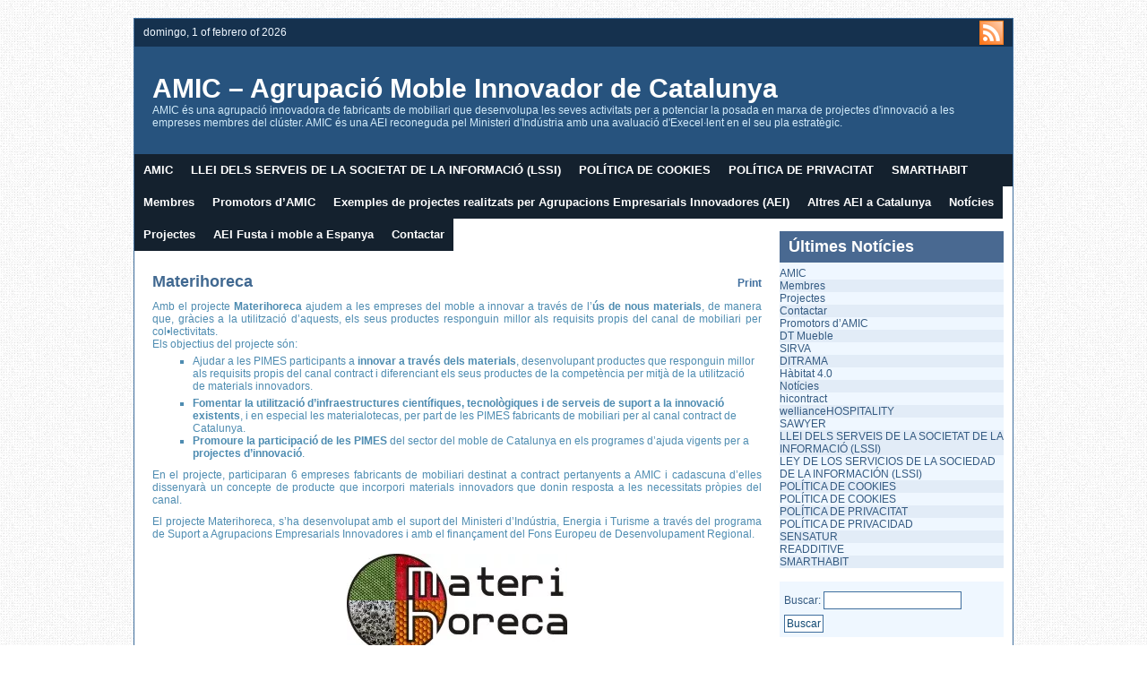

--- FILE ---
content_type: text/html; charset=UTF-8
request_url: https://amicmoble.org/projectes/projecte-materihoreca/
body_size: 9953
content:
<!DOCTYPE html PUBLIC "-//W3C//DTD XHTML 1.0 Transitional//EN" "http://www.w3.org/TR/xhtml1/DTD/xhtml1-transitional.dtd">
<html xmlns="http://www.w3.org/1999/xhtml" lang="es">
  <head>
    <!-- Meta -->
    <meta http-equiv="Content-Type" content="text/html; charset=UTF-8"/>
    <meta name="Description" content="AMIC és una agrupació innovadora de fabricants de mobiliari que desenvolupa les seves activitats per a potenciar la posada en marxa de projectes d&#039;innovació a les empreses membres del clúster. AMIC és una AEI reconeguda pel Ministeri d&#039;Indústria amb una avaluació d&#039;Execel·lent en el seu pla estratègic."/>
    <meta name="Keywords" content="Materihoreca &raquo;  AMIC &#8211; Agrupació Moble Innovador de Catalunya"/>
    <meta name="Distribution" content="Global"/>
    <meta name="Author" content="Marcelo Mesquita - http://www.marcelomesquita.com"/>
    <meta name="Resource-Type" content="Document"/>
    
    <!-- Title -->
    <title>Materihoreca &raquo;  AMIC &#8211; Agrupació Moble Innovador de Catalunya</title>
    
    <!-- Pingback -->
    <link href="https://amicmoble.org/xmlrpc.php" rel="pingback"/>
    
    <!-- Icon -->
    <link type="image/x-icon" href="https://amicmoble.org/wp-content/themes/painter/img/icon/favicon.ico" rel="shortcut icon"/>
    
    <!-- RSS -->
    <link type="application/rss+xml" href="https://amicmoble.org/feed/" title="feeds de AMIC &#8211; Agrupació Moble Innovador de Catalunya" rel="alternate"/>
        
    <!-- CSS -->
    <link type="text/css" href="https://amicmoble.org/wp-content/themes/painter/css/A.style.css.pagespeed.cf.G7r5SuiBkp.css" rel="stylesheet" media="screen"/>
    <link type="text/css" href="https://amicmoble.org/wp-content/themes/painter/css/A.print.css.pagespeed.cf.K4M1EDu-T1.css" rel="stylesheet" media="print"/>
    
    <!-- JavaScript -->
                        
    <meta name='robots' content='max-image-preview:large'/>
<link rel='dns-prefetch' href='//s.w.org'/>
<link rel="alternate" type="application/rss+xml" title="AMIC - Agrupació Moble Innovador de Catalunya &raquo; Comentario Materihoreca del feed" href="https://amicmoble.org/projectes/projecte-materihoreca/feed/"/>
		<script type="text/javascript">window._wpemojiSettings={"baseUrl":"https:\/\/s.w.org\/images\/core\/emoji\/13.0.1\/72x72\/","ext":".png","svgUrl":"https:\/\/s.w.org\/images\/core\/emoji\/13.0.1\/svg\/","svgExt":".svg","source":{"concatemoji":"https:\/\/amicmoble.org\/wp-includes\/js\/wp-emoji-release.min.js?ver=5.7"}};!function(e,a,t){var n,r,o,i=a.createElement("canvas"),p=i.getContext&&i.getContext("2d");function s(e,t){var a=String.fromCharCode;p.clearRect(0,0,i.width,i.height),p.fillText(a.apply(this,e),0,0);e=i.toDataURL();return p.clearRect(0,0,i.width,i.height),p.fillText(a.apply(this,t),0,0),e===i.toDataURL()}function c(e){var t=a.createElement("script");t.src=e,t.defer=t.type="text/javascript",a.getElementsByTagName("head")[0].appendChild(t)}for(o=Array("flag","emoji"),t.supports={everything:!0,everythingExceptFlag:!0},r=0;r<o.length;r++)t.supports[o[r]]=function(e){if(!p||!p.fillText)return!1;switch(p.textBaseline="top",p.font="600 32px Arial",e){case"flag":return s([127987,65039,8205,9895,65039],[127987,65039,8203,9895,65039])?!1:!s([55356,56826,55356,56819],[55356,56826,8203,55356,56819])&&!s([55356,57332,56128,56423,56128,56418,56128,56421,56128,56430,56128,56423,56128,56447],[55356,57332,8203,56128,56423,8203,56128,56418,8203,56128,56421,8203,56128,56430,8203,56128,56423,8203,56128,56447]);case"emoji":return!s([55357,56424,8205,55356,57212],[55357,56424,8203,55356,57212])}return!1}(o[r]),t.supports.everything=t.supports.everything&&t.supports[o[r]],"flag"!==o[r]&&(t.supports.everythingExceptFlag=t.supports.everythingExceptFlag&&t.supports[o[r]]);t.supports.everythingExceptFlag=t.supports.everythingExceptFlag&&!t.supports.flag,t.DOMReady=!1,t.readyCallback=function(){t.DOMReady=!0},t.supports.everything||(n=function(){t.readyCallback()},a.addEventListener?(a.addEventListener("DOMContentLoaded",n,!1),e.addEventListener("load",n,!1)):(e.attachEvent("onload",n),a.attachEvent("onreadystatechange",function(){"complete"===a.readyState&&t.readyCallback()})),(n=t.source||{}).concatemoji?c(n.concatemoji):n.wpemoji&&n.twemoji&&(c(n.twemoji),c(n.wpemoji)))}(window,document,window._wpemojiSettings);</script>
		<style type="text/css">img.wp-smiley,img.emoji{display:inline!important;border:none!important;box-shadow:none!important;height:1em!important;width:1em!important;margin:0 .07em!important;vertical-align:-.1em!important;background:none!important;padding:0!important}</style>
	<link rel='stylesheet' id='wp-block-library-css' href='https://amicmoble.org/wp-includes/css/dist/block-library/A.style.min.css,qver=5.7.pagespeed.cf.EA0bAEY_vU.css' type='text/css' media='all'/>
<script type='text/javascript' src='https://amicmoble.org/wp-content/plugins/enable-jquery-migrate-helper/js/jquery/jquery-1.12.4-wp.js,qver=1.12.4-wp.pagespeed.jm.PZ9tSyL9CV.js' id='jquery-core-js'></script>
<script src="https://amicmoble.org/wp-content/plugins,_enable-jquery-migrate-helper,_js,_jquery-migrate,_jquery-migrate-1.4.1-wp.js,qver==1.4.1-wp+themes,_painter,_js,_jquery.cycle-2.3.pack.js,qver==2.3+themes,_painter,_js,_backtotop.js,qver==5.7+themes,_painter,_js,_script.js,qver==5.7.pagespeed.jc.pMIzydQuBM.js"></script><script>eval(mod_pagespeed_7Rp6rueGi$);</script>
<script>eval(mod_pagespeed_EImIu0Fjn9);</script>
<script>eval(mod_pagespeed_Dbg7TOsblm);</script>
<script>eval(mod_pagespeed_FDh7Yont32);</script>
<link rel="https://api.w.org/" href="https://amicmoble.org/wp-json/"/><link rel="alternate" type="application/json" href="https://amicmoble.org/wp-json/wp/v2/pages/286"/><link rel="EditURI" type="application/rsd+xml" title="RSD" href="https://amicmoble.org/xmlrpc.php?rsd"/>
<link rel="wlwmanifest" type="application/wlwmanifest+xml" href="https://amicmoble.org/wp-includes/wlwmanifest.xml"/> 
<meta name="generator" content="WordPress 5.7"/>
<link rel="canonical" href="https://amicmoble.org/projectes/projecte-materihoreca/"/>
<link rel='shortlink' href='https://amicmoble.org/?p=286'/>
<link rel="alternate" type="application/json+oembed" href="https://amicmoble.org/wp-json/oembed/1.0/embed?url=https%3A%2F%2Famicmoble.org%2Fprojectes%2Fprojecte-materihoreca%2F"/>
<link rel="alternate" type="text/xml+oembed" href="https://amicmoble.org/wp-json/oembed/1.0/embed?url=https%3A%2F%2Famicmoble.org%2Fprojectes%2Fprojecte-materihoreca%2F&#038;format=xml"/>
      <style type="text/css" media="screen">#container{border-color:#3f6e9d;background-color:#fff}#dater{color:#eff7ff;background-color:#15314e}#dater a{color:#eff7ff}#header{background-color:#27537e}#header .blog-title,#header .blog-title a{color:#fff}#header .blog-description,#header .blog-description a{color:#d1ebfa}#menu{background-color:#14212e}#menu li,#menu li a{color:#fff;border-color:#416991;background-color:#14212e}#menu li a:hover{color:#d1ebfa;background-color:#1a344d}#menu li li,#menu li li a{color:#fff;border-color:#bed1e4;background-color:#496991}#menu li li a:hover{color:#e0e9fc;background-color:#27537e}#breadcrumb{color:#416991}#breadcrumb a{color:#27537e}.content-title,.content-title a{color:#fff!important;background-color:#416991}#highlight,.post,.comment,.pingback,.comment-form{color:#4e8cb1;border-color:#dfedfb;background-color:#fff}#highlight.odd,.post.odd,.comment.odd,.pingback.odd{background-color:#dfedfb}#highlight a,.post a,.comment a,.pingback a,.comment-form a{color:#3f6e9d}#highlight input,#highlight select,#highlight textarea,.post input,.post select,.post textarea,.comment input,.comment select,.comment textarea,.comment-form input,.comment-form select,.comment-form textarea{color:#4e8cb1;border-color:#f2f2f2;background-color:#fff}#highlight button,.post button,.comment button,.comment-form button{color:#416991;border-color:#f2f2f2;background-color:#fff}#highlight-pager a{background:#6499ce!important}#highlight-pager a.activeSlide{background-color:#cedff8!important}.post-title,.post-title a{color:#416991}.post-info,.post-info a,.options,.options a,.comment-rss,.comment-rss a{color:#3f6e9d}.entry hr{border-color:#7298bd}.entry .wp-caption,.entry blockquote,.entry code,.entry pre{color:#fff;border-color:#7298bd;background-color:#7298bd}.navigation a{color:#3f6e9d}#sidebar .widget{color:#355b82;border-color:#cadbed!important;background-color:#eff7ff}#sidebar .widget .odd{background-color:#e2ecf7}#sidebar .widget a{color:#355b82!important;border-color:#cadbed!important}#sidebar .widget li{border-color:#cadbed!important;background-color:#eff7ff}#sidebar .widget input,#sidebar .widget select,#sidebar .widget textarea{color:#114973!important;border-color:#3f6e9d!important;background-color:#fff!important}#sidebar .widget button{color:#114973!important;border-color:##f2f2f2 !important;background-color:#4e8cb1!important}#sidebar .widget-title,#sidebar .widget-title a{color:#fff!important;background-color:#496991!important}#footer{color:#b3ceea;background-color:#416991}#footer a{color:#fff}</style>
     <script>(function(i,s,o,g,r,a,m){i['GoogleAnalyticsObject']=r;i[r]=i[r]||function(){(i[r].q=i[r].q||[]).push(arguments)},i[r].l=1*new Date();a=s.createElement(o),m=s.getElementsByTagName(o)[0];a.async=1;a.src=g;m.parentNode.insertBefore(a,m)})(window,document,'script','//www.google-analytics.com/analytics.js','ga');ga('create','UA-51805519-1','amicmoble.org');ga('send','pageview');</script>   
  </head>
  <body>
    
    <!-- Container -->
    <div id="container">
      
      <!-- Dater -->
      <div id="dater">
        
        <!-- RSS -->
        <div class="rss"><a href="https://amicmoble.org/feed/" title="RSS">https://amicmoble.org/feed/</a></div>
        
        <!-- Date -->
        <p>domingo, 1 of febrero of 2026</p>
      </div>
      
      <!-- Header -->
      <div id="header">
        <h1 class="blog-title"><a href="https://amicmoble.org" title="AMIC &#8211; Agrupació Moble Innovador de Catalunya">AMIC &#8211; Agrupació Moble Innovador de Catalunya</a></h1>
        <p class="blog-description">AMIC és una agrupació innovadora de fabricants de mobiliari que desenvolupa les seves activitats per a potenciar la posada en marxa de projectes d&#039;innovació a les empreses membres del clúster. AMIC és una AEI reconeguda pel Ministeri d&#039;Indústria amb una avaluació d&#039;Execel·lent en el seu pla estratègic.</p>
      </div>
      
      <!-- Menu -->
      <div id="menu">
        <ul>
          <li class="page_item page-item-2 page_item_has_children"><a href="https://amicmoble.org/sample-page/">AMIC</a>
<ul class='children'>
	<li class="page_item page-item-18"><a href="https://amicmoble.org/sample-page/per-que-es-crea-amic/">Per què es crea AMIC?</a></li>
	<li class="page_item page-item-58"><a href="https://amicmoble.org/sample-page/projectes-que-es-realitzaran/">Projectes que es realitzen</a></li>
	<li class="page_item page-item-63"><a href="https://amicmoble.org/sample-page/com-es-gestionen-els-projectes/">Com es gestionen els projectes</a></li>
	<li class="page_item page-item-66"><a href="https://amicmoble.org/sample-page/financament-amic-i-projectes/">Finançament AMIC i projectes</a></li>
	<li class="page_item page-item-68"><a href="https://amicmoble.org/sample-page/una-entitat-activa-i-compromesa/">Una entitat activa i compromesa</a></li>
</ul>
</li>
<li class="page_item page-item-1319"><a href="https://amicmoble.org/llei-dels-serveis-de-la-societat-de-la-informacio-lssi/">LLEI DELS SERVEIS DE LA SOCIETAT DE LA INFORMACIÓ (LSSI)</a></li>
<li class="page_item page-item-1330"><a href="https://amicmoble.org/politica-de-cookies/">POLÍTICA DE COOKIES</a></li>
<li class="page_item page-item-1338"><a href="https://amicmoble.org/politica-de-privacitat/">POLÍTICA DE PRIVACITAT</a></li>
<li class="page_item page-item-1499"><a href="https://amicmoble.org/smarthabit/">SMARTHABIT</a></li>
<li class="page_item page-item-26"><a href="https://amicmoble.org/membres/">Membres</a></li>
<li class="page_item page-item-145"><a href="https://amicmoble.org/promotors-damic/">Promotors d’AMIC</a></li>
<li class="page_item page-item-147"><a href="https://amicmoble.org/exemples-de-projectes-realitzats-per-agrupacions-empresarials-innovadores-aei/">Exemples de projectes realitzats per Agrupacions Empresarials Innovadores (AEI)</a></li>
<li class="page_item page-item-149"><a href="https://amicmoble.org/altres-aei-a-catalunya/">Altres AEI a Catalunya</a></li>
<li class="page_item page-item-1064"><a href="https://amicmoble.org/noticies/">Notícies</a></li>
<li class="page_item page-item-30 page_item_has_children current_page_ancestor current_page_parent"><a href="https://amicmoble.org/projectes/">Projectes</a>
<ul class='children'>
	<li class="page_item page-item-793"><a href="https://amicmoble.org/projectes/bd-marco/">BD-MARCO</a></li>
	<li class="page_item page-item-1077"><a href="https://amicmoble.org/projectes/boss4sme/">BOSS4SME</a></li>
	<li class="page_item page-item-1287"><a href="https://amicmoble.org/projectes/contractvr/">ContractVR</a></li>
	<li class="page_item page-item-1140"><a href="https://amicmoble.org/projectes/craft-4-0/">CRAFT 4.0</a></li>
	<li class="page_item page-item-799"><a href="https://amicmoble.org/projectes/projecte-deco4hotel/">Deco4Hotel</a></li>
	<li class="page_item page-item-990"><a href="https://amicmoble.org/projectes/proyecto-ditrama/">DITRAMA</a></li>
	<li class="page_item page-item-1285"><a href="https://amicmoble.org/projectes/evidence/">EVIDENCE</a></li>
	<li class="page_item page-item-1282"><a href="https://amicmoble.org/projectes/furncsr/">furnCSR</a></li>
	<li class="page_item page-item-1043"><a href="https://amicmoble.org/projectes/habitat-4-0/">Hàbitat 4.0</a></li>
	<li class="page_item page-item-1535"><a href="https://amicmoble.org/projectes/habitatcurcular/">HÁBITAT CIRCULAR</a></li>
	<li class="page_item page-item-1114"><a href="https://amicmoble.org/projectes/hicontract/">hicontract</a></li>
	<li class="page_item page-item-1480"><a href="https://amicmoble.org/projectes/intedu/">INTEDU</a></li>
	<li class="page_item page-item-1293"><a href="https://amicmoble.org/projectes/intride/">INTRIDE</a></li>
	<li class="page_item page-item-1290"><a href="https://amicmoble.org/projectes/iso/">ISO</a></li>
	<li class="page_item page-item-1368"><a href="https://amicmoble.org/projectes/liquid/">LIQUID</a></li>
	<li class="page_item page-item-1490"><a href="https://amicmoble.org/projectes/phygitat/">PHYGITAT</a></li>
	<li class="page_item page-item-1469"><a href="https://amicmoble.org/projectes/readditive/">READDITIVE</a></li>
	<li class="page_item page-item-1125"><a href="https://amicmoble.org/projectes/samantha/">Samantha</a></li>
	<li class="page_item page-item-1179"><a href="https://amicmoble.org/projectes/sawyer/">SAWYER</a></li>
	<li class="page_item page-item-1380"><a href="https://amicmoble.org/projectes/sensatur/">SENSATUR</a></li>
	<li class="page_item page-item-1486"><a href="https://amicmoble.org/projectes/sensorial/">SENSORIAL</a></li>
	<li class="page_item page-item-1164"><a href="https://amicmoble.org/projectes/sentinel/">SENTINEL</a></li>
	<li class="page_item page-item-1496"><a href="https://amicmoble.org/projectes/serpe4hab/">SERPE4HAB</a></li>
	<li class="page_item page-item-931"><a href="https://amicmoble.org/projectes/projecte-sirva/">SIRVA</a></li>
	<li class="page_item page-item-1275"><a href="https://amicmoble.org/projectes/sunrise/">SUNRISE</a></li>
	<li class="page_item page-item-1351"><a href="https://amicmoble.org/projectes/tangible/">TANGIBLE</a></li>
	<li class="page_item page-item-1189"><a href="https://amicmoble.org/projectes/vita/">VITA</a></li>
	<li class="page_item page-item-1171"><a href="https://amicmoble.org/projectes/welliancehospitality/">wellianceHOSPITALITY</a></li>
	<li class="page_item page-item-1279"><a href="https://amicmoble.org/projectes/woodigital/">WOODIGITAL</a></li>
	<li class="page_item page-item-685"><a href="https://amicmoble.org/projectes/projecte-dt-mueble/">DT Mueble</a></li>
	<li class="page_item page-item-697"><a href="https://amicmoble.org/projectes/projecte-innomat/">INNOMAT</a></li>
	<li class="page_item page-item-552"><a href="https://amicmoble.org/projectes/projecte-contract-showroom/">WEcontract</a></li>
	<li class="page_item page-item-380"><a href="https://amicmoble.org/projectes/projecte-habitat-net/">Hàbitat.NET</a></li>
	<li class="page_item page-item-270"><a href="https://amicmoble.org/projectes/projecte-interihotel/">interihotel</a></li>
	<li class="page_item page-item-298"><a href="https://amicmoble.org/projectes/resum-cps-mueble/">CPS mueble</a></li>
	<li class="page_item page-item-286 current_page_item"><a href="https://amicmoble.org/projectes/projecte-materihoreca/" aria-current="page">Materihoreca</a></li>
	<li class="page_item page-item-192"><a href="https://amicmoble.org/projectes/resum-osmueble/">OSMueble</a></li>
	<li class="page_item page-item-190"><a href="https://amicmoble.org/projectes/resum-techmueble/">Tech&#038;Mueble</a></li>
</ul>
</li>
<li class="page_item page-item-156"><a href="https://amicmoble.org/aei-fusta-i-moble-a-espanya/">AEI Fusta i moble a Espanya</a></li>
<li class="page_item page-item-25"><a href="https://amicmoble.org/contactar/">Contactar</a></li>
        </ul>
      </div>
      
      <!-- BreadCrumb -->
      
<!-- Sidebar -->
<div id="sidebar">

  <div id="widget_nav_menu" class="widget nav_menu-2"><h2 class="widget-title">Últimes Notícies</h2><div class="menu-principal-container"><ul id="menu-principal" class="menu"><li id="menu-item-562" class="menu-item menu-item-type-post_type menu-item-object-page menu-item-562"><a href="https://amicmoble.org/sample-page/">AMIC</a></li>
<li id="menu-item-574" class="menu-item menu-item-type-post_type menu-item-object-page menu-item-574"><a href="https://amicmoble.org/membres/">Membres</a></li>
<li id="menu-item-575" class="menu-item menu-item-type-post_type menu-item-object-page current-page-ancestor menu-item-575"><a href="https://amicmoble.org/projectes/">Projectes</a></li>
<li id="menu-item-583" class="menu-item menu-item-type-post_type menu-item-object-page menu-item-583"><a href="https://amicmoble.org/contactar/">Contactar</a></li>
<li id="menu-item-589" class="menu-item menu-item-type-post_type menu-item-object-page menu-item-589"><a href="https://amicmoble.org/promotors-damic/">Promotors d’AMIC</a></li>
<li id="menu-item-687" class="menu-item menu-item-type-post_type menu-item-object-page menu-item-687"><a href="https://amicmoble.org/projectes/projecte-dt-mueble/">DT Mueble</a></li>
<li id="menu-item-934" class="menu-item menu-item-type-post_type menu-item-object-page menu-item-934"><a href="https://amicmoble.org/projectes/projecte-sirva/">SIRVA</a></li>
<li id="menu-item-1005" class="menu-item menu-item-type-post_type menu-item-object-page menu-item-1005"><a href="https://amicmoble.org/projectes/proyecto-ditrama/">DITRAMA</a></li>
<li id="menu-item-1049" class="menu-item menu-item-type-post_type menu-item-object-page menu-item-1049"><a href="https://amicmoble.org/projectes/habitat-4-0/">Hàbitat 4.0</a></li>
<li id="menu-item-1065" class="menu-item menu-item-type-post_type menu-item-object-page menu-item-1065"><a href="https://amicmoble.org/noticies/">Notícies</a></li>
<li id="menu-item-1115" class="menu-item menu-item-type-post_type menu-item-object-page menu-item-1115"><a href="https://amicmoble.org/projectes/hicontract/">hicontract</a></li>
<li id="menu-item-1176" class="menu-item menu-item-type-post_type menu-item-object-page menu-item-1176"><a href="https://amicmoble.org/projectes/welliancehospitality/">wellianceHOSPITALITY</a></li>
<li id="menu-item-1185" class="menu-item menu-item-type-post_type menu-item-object-page menu-item-1185"><a href="https://amicmoble.org/projectes/sawyer/">SAWYER</a></li>
<li id="menu-item-1321" class="menu-item menu-item-type-post_type menu-item-object-page menu-item-1321"><a href="https://amicmoble.org/llei-dels-serveis-de-la-societat-de-la-informacio-lssi/">LLEI DELS SERVEIS DE LA SOCIETAT DE LA INFORMACIÓ (LSSI)</a></li>
<li id="menu-item-1327" class="menu-item menu-item-type-post_type menu-item-object-page menu-item-1327"><a href="https://amicmoble.org/?page_id=1325">LEY DE LOS SERVICIOS DE LA SOCIEDAD DE LA INFORMACIÓN (LSSI)</a></li>
<li id="menu-item-1332" class="menu-item menu-item-type-post_type menu-item-object-page menu-item-1332"><a href="https://amicmoble.org/politica-de-cookies/">POLÍTICA DE COOKIES</a></li>
<li id="menu-item-1336" class="menu-item menu-item-type-post_type menu-item-object-page menu-item-1336"><a href="https://amicmoble.org/?page_id=1334">POLÍTICA DE COOKIES</a></li>
<li id="menu-item-1341" class="menu-item menu-item-type-post_type menu-item-object-page menu-item-1341"><a href="https://amicmoble.org/politica-de-privacitat/">POLÍTICA DE PRIVACITAT</a></li>
<li id="menu-item-1345" class="menu-item menu-item-type-post_type menu-item-object-page menu-item-1345"><a href="https://amicmoble.org/?page_id=1344">POLÍTICA DE PRIVACIDAD</a></li>
<li id="menu-item-1381" class="menu-item menu-item-type-post_type menu-item-object-page menu-item-1381"><a href="https://amicmoble.org/projectes/sensatur/">SENSATUR</a></li>
<li id="menu-item-1470" class="menu-item menu-item-type-post_type menu-item-object-page menu-item-1470"><a href="https://amicmoble.org/projectes/readditive/">READDITIVE</a></li>
<li id="menu-item-1503" class="menu-item menu-item-type-post_type menu-item-object-page menu-item-1503"><a href="https://amicmoble.org/smarthabit/">SMARTHABIT</a></li>
</ul></div></div><div id="widget_search" class="widget search-2"><form role="search" method="get" id="searchform" class="searchform" action="https://amicmoble.org/">
				<div>
					<label class="screen-reader-text" for="s">Buscar:</label>
					<input type="text" value="" name="s" id="s"/>
					<input type="submit" id="searchsubmit" value="Buscar"/>
				</div>
			</form></div><div id="linkcat-10" class="widget links-2"><h2 class="widget-title">Enllaços d'Interès</h2>
	<ul class='xoxo blogroll'>
<li><a href="https://www.acc10.cat" target="_blank">ACC1Ó</a></li>
<li><a href="https://www.mityc.es/plan_IDI/AgrupacionesEmpresariales/" target="_blank">Agrupaciones Empresariales Innovadoras (AEI)</a></li>
<li><a href="https://www.cenfim.org" target="_blank">CENFIM &#8211; Centre tecnològic de la fusta i el Moble de Catalunya</a></li>
<li><a href="https://www.interihotel.com" rel="me" title="Projecte InteriHOTEL. Marketplace per a l&#8217;interiorisme d&#8217;hotels." target="_blank">InteriHOTEL</a></li>
<li><a href="https://catalanclusters.jimdo.com/" title="La Xarxa de Clusters catalans som 20 clusters que representem diferents negocis amb pes específic dins de la indústria catalana" target="_blank">Xarxa de Clusters Catalans</a></li>

	</ul>
</div>
<div id="widget_tag_cloud" class="widget tag_cloud-2"><h2 class="widget-title">Etiquetas</h2><div class="tagcloud"><a href="https://amicmoble.org/tag/amic/" class="tag-cloud-link tag-link-61 tag-link-position-1" style="font-size: 11.230769230769pt;" aria-label="AMIC (2 elementos)">AMIC</a>
<a href="https://amicmoble.org/tag/atencion-al-cliente/" class="tag-cloud-link tag-link-42 tag-link-position-2" style="font-size: 8pt;" aria-label="atención al cliente (1 elemento)">atención al cliente</a>
<a href="https://amicmoble.org/tag/benchmarking/" class="tag-cloud-link tag-link-47 tag-link-position-3" style="font-size: 8pt;" aria-label="benchmarking (1 elemento)">benchmarking</a>
<a href="https://amicmoble.org/tag/big-data/" class="tag-cloud-link tag-link-62 tag-link-position-4" style="font-size: 11.230769230769pt;" aria-label="BIG DATA (2 elementos)">BIG DATA</a>
<a href="https://amicmoble.org/tag/cenfim/" class="tag-cloud-link tag-link-38 tag-link-position-5" style="font-size: 22pt;" aria-label="CENFIM (11 elementos)">CENFIM</a>
<a href="https://amicmoble.org/tag/clusteres-catanes/" class="tag-cloud-link tag-link-34 tag-link-position-6" style="font-size: 11.230769230769pt;" aria-label="clusteres catanes (2 elementos)">clusteres catanes</a>
<a href="https://amicmoble.org/tag/cluster-manager/" class="tag-cloud-link tag-link-32 tag-link-position-7" style="font-size: 11.230769230769pt;" aria-label="cluster manager (2 elementos)">cluster manager</a>
<a href="https://amicmoble.org/tag/cluster-moble/" class="tag-cloud-link tag-link-31 tag-link-position-8" style="font-size: 19.666666666667pt;" aria-label="cluster moble (8 elementos)">cluster moble</a>
<a href="https://amicmoble.org/tag/cluster-muebles/" class="tag-cloud-link tag-link-30 tag-link-position-9" style="font-size: 11.230769230769pt;" aria-label="cluster muebles (2 elementos)">cluster muebles</a>
<a href="https://amicmoble.org/tag/clusters-catalans/" class="tag-cloud-link tag-link-33 tag-link-position-10" style="font-size: 15.179487179487pt;" aria-label="clusters catalans (4 elementos)">clusters catalans</a>
<a href="https://amicmoble.org/tag/cluster/" class="tag-cloud-link tag-link-48 tag-link-position-11" style="font-size: 8pt;" aria-label="clúster (1 elemento)">clúster</a>
<a href="https://amicmoble.org/tag/cluster-comlombia/" class="tag-cloud-link tag-link-49 tag-link-position-12" style="font-size: 8pt;" aria-label="clúster comlombià (1 elemento)">clúster comlombià</a>
<a href="https://amicmoble.org/tag/cluster-mueble/" class="tag-cloud-link tag-link-37 tag-link-position-13" style="font-size: 8pt;" aria-label="Clúster Mueble (1 elemento)">Clúster Mueble</a>
<a href="https://amicmoble.org/tag/clusters/" class="tag-cloud-link tag-link-44 tag-link-position-14" style="font-size: 8pt;" aria-label="clústers (1 elemento)">clústers</a>
<a href="https://amicmoble.org/tag/clusters-fusta/" class="tag-cloud-link tag-link-45 tag-link-position-15" style="font-size: 8pt;" aria-label="clústers fusta (1 elemento)">clústers fusta</a>
<a href="https://amicmoble.org/tag/comercial-contract/" class="tag-cloud-link tag-link-53 tag-link-position-16" style="font-size: 8pt;" aria-label="comercial contract (1 elemento)">comercial contract</a>
<a href="https://amicmoble.org/tag/competitivitat/" class="tag-cloud-link tag-link-46 tag-link-position-17" style="font-size: 8pt;" aria-label="competitivitat (1 elemento)">competitivitat</a>
<a href="https://amicmoble.org/tag/creative-problems-solution/" class="tag-cloud-link tag-link-21 tag-link-position-18" style="font-size: 11.230769230769pt;" aria-label="creative problems solution (2 elementos)">creative problems solution</a>
<a href="https://amicmoble.org/tag/creatividad/" class="tag-cloud-link tag-link-19 tag-link-position-19" style="font-size: 11.230769230769pt;" aria-label="creatividad (2 elementos)">creatividad</a>
<a href="https://amicmoble.org/tag/e-commerce/" class="tag-cloud-link tag-link-54 tag-link-position-20" style="font-size: 8pt;" aria-label="e-commerce (1 elemento)">e-commerce</a>
<a href="https://amicmoble.org/tag/habitat/" class="tag-cloud-link tag-link-56 tag-link-position-21" style="font-size: 11.230769230769pt;" aria-label="hàbitat (2 elementos)">hàbitat</a>
<a href="https://amicmoble.org/tag/innovacion-mueble/" class="tag-cloud-link tag-link-18 tag-link-position-22" style="font-size: 11.230769230769pt;" aria-label="innovación mueble (2 elementos)">innovación mueble</a>
<a href="https://amicmoble.org/tag/interihotel/" class="tag-cloud-link tag-link-29 tag-link-position-23" style="font-size: 19.666666666667pt;" aria-label="InteriHOTEL (8 elementos)">InteriHOTEL</a>
<a href="https://amicmoble.org/tag/interiorismo-hoteles/" class="tag-cloud-link tag-link-23 tag-link-position-24" style="font-size: 22pt;" aria-label="interiorismo hoteles (11 elementos)">interiorismo hoteles</a>
<a href="https://amicmoble.org/tag/laboratori-assajos-moble/" class="tag-cloud-link tag-link-39 tag-link-position-25" style="font-size: 8pt;" aria-label="laboratori assajos moble (1 elemento)">laboratori assajos moble</a>
<a href="https://amicmoble.org/tag/marketplace-hoteles/" class="tag-cloud-link tag-link-26 tag-link-position-26" style="font-size: 19.666666666667pt;" aria-label="marketplace hoteles (8 elementos)">marketplace hoteles</a>
<a href="https://amicmoble.org/tag/materiales-contract/" class="tag-cloud-link tag-link-27 tag-link-position-27" style="font-size: 11.230769230769pt;" aria-label="materiales contract (2 elementos)">materiales contract</a>
<a href="https://amicmoble.org/tag/materiales-innovadores-mueble/" class="tag-cloud-link tag-link-16 tag-link-position-28" style="font-size: 13.384615384615pt;" aria-label="materiales innovadores mueble (3 elementos)">materiales innovadores mueble</a>
<a href="https://amicmoble.org/tag/materiales-mueble/" class="tag-cloud-link tag-link-15 tag-link-position-29" style="font-size: 13.384615384615pt;" aria-label="materiales mueble (3 elementos)">materiales mueble</a>
<a href="https://amicmoble.org/tag/materiales-muebles-hoteles/" class="tag-cloud-link tag-link-28 tag-link-position-30" style="font-size: 8pt;" aria-label="materiales muebles hoteles (1 elemento)">materiales muebles hoteles</a>
<a href="https://amicmoble.org/tag/muebles-hoteles/" class="tag-cloud-link tag-link-24 tag-link-position-31" style="font-size: 15.179487179487pt;" aria-label="muebles hoteles (4 elementos)">muebles hoteles</a>
<a href="https://amicmoble.org/tag/nuevos-materiales-mueble/" class="tag-cloud-link tag-link-17 tag-link-position-32" style="font-size: 13.384615384615pt;" aria-label="nuevos materiales mueble (3 elementos)">nuevos materiales mueble</a>
<a href="https://amicmoble.org/tag/osmueble/" class="tag-cloud-link tag-link-11 tag-link-position-33" style="font-size: 15.179487179487pt;" aria-label="OSmueble (4 elementos)">OSmueble</a>
<a href="https://amicmoble.org/tag/programari-lliure/" class="tag-cloud-link tag-link-14 tag-link-position-34" style="font-size: 15.179487179487pt;" aria-label="programari lliure (4 elementos)">programari lliure</a>
<a href="https://amicmoble.org/tag/projecte-col%c2%b7laboratiu/" class="tag-cloud-link tag-link-13 tag-link-position-35" style="font-size: 13.384615384615pt;" aria-label="projecte col·laboratiu (3 elementos)">projecte col·laboratiu</a>
<a href="https://amicmoble.org/tag/proyectos-hoteleros/" class="tag-cloud-link tag-link-25 tag-link-position-36" style="font-size: 11.230769230769pt;" aria-label="proyectos hoteleros (2 elementos)">proyectos hoteleros</a>
<a href="https://amicmoble.org/tag/redes-sociales/" class="tag-cloud-link tag-link-41 tag-link-position-37" style="font-size: 8pt;" aria-label="redes sociales (1 elemento)">redes sociales</a>
<a href="https://amicmoble.org/tag/sessio-formativa/" class="tag-cloud-link tag-link-12 tag-link-position-38" style="font-size: 8pt;" aria-label="sessió formativa (1 elemento)">sessió formativa</a>
<a href="https://amicmoble.org/tag/showroom-compartit/" class="tag-cloud-link tag-link-52 tag-link-position-39" style="font-size: 8pt;" aria-label="Showroom compartit (1 elemento)">Showroom compartit</a>
<a href="https://amicmoble.org/tag/soluciones-tecnologicas-mueble/" class="tag-cloud-link tag-link-36 tag-link-position-40" style="font-size: 8pt;" aria-label="soluciones tecnológicas mueble (1 elemento)">soluciones tecnológicas mueble</a>
<a href="https://amicmoble.org/tag/solucion-creativa-problemas/" class="tag-cloud-link tag-link-22 tag-link-position-41" style="font-size: 11.230769230769pt;" aria-label="solución creativa problemas (2 elementos)">solución creativa problemas</a>
<a href="https://amicmoble.org/tag/solucion-problemas/" class="tag-cloud-link tag-link-20 tag-link-position-42" style="font-size: 8pt;" aria-label="solución problemas (1 elemento)">solución problemas</a>
<a href="https://amicmoble.org/tag/tecnologias-mueble/" class="tag-cloud-link tag-link-35 tag-link-position-43" style="font-size: 8pt;" aria-label="Tecnologías mueble (1 elemento)">Tecnologías mueble</a>
<a href="https://amicmoble.org/tag/twitter/" class="tag-cloud-link tag-link-43 tag-link-position-44" style="font-size: 8pt;" aria-label="Twitter (1 elemento)">Twitter</a>
<a href="https://amicmoble.org/tag/visita-institut-moble/" class="tag-cloud-link tag-link-40 tag-link-position-45" style="font-size: 8pt;" aria-label="visita institut moble (1 elemento)">visita institut moble</a></div>
</div><div id="widget_nav_menu" class="widget nav_menu-3"><h2 class="widget-title">Ús de cookies</h2><div class="menu-cookies-2-container"><ul id="menu-cookies-2" class="menu"><li id="menu-item-585" class="menu-item menu-item-type-post_type menu-item-object-page menu-item-585"><a href="https://amicmoble.org/?page_id=559">Més informació sobre les cookies</a></li>
<li id="menu-item-688" class="menu-item menu-item-type-post_type menu-item-object-page menu-item-688"><a href="https://amicmoble.org/projectes/projecte-dt-mueble/">DT Mueble</a></li>
<li id="menu-item-935" class="menu-item menu-item-type-post_type menu-item-object-page menu-item-935"><a href="https://amicmoble.org/projectes/projecte-sirva/">SIRVA</a></li>
<li id="menu-item-1050" class="menu-item menu-item-type-post_type menu-item-object-page menu-item-1050"><a href="https://amicmoble.org/projectes/habitat-4-0/">Hàbitat 4.0</a></li>
<li id="menu-item-1006" class="menu-item menu-item-type-post_type menu-item-object-page menu-item-1006"><a href="https://amicmoble.org/projectes/proyecto-ditrama/">DITRAMA</a></li>
<li id="menu-item-1066" class="menu-item menu-item-type-post_type menu-item-object-page menu-item-1066"><a href="https://amicmoble.org/noticies/">Notícies</a></li>
<li id="menu-item-1116" class="menu-item menu-item-type-post_type menu-item-object-page menu-item-1116"><a href="https://amicmoble.org/projectes/hicontract/">hicontract</a></li>
<li id="menu-item-1177" class="menu-item menu-item-type-post_type menu-item-object-page menu-item-1177"><a href="https://amicmoble.org/projectes/welliancehospitality/">wellianceHOSPITALITY</a></li>
<li id="menu-item-1186" class="menu-item menu-item-type-post_type menu-item-object-page menu-item-1186"><a href="https://amicmoble.org/projectes/sawyer/">SAWYER</a></li>
<li id="menu-item-1322" class="menu-item menu-item-type-post_type menu-item-object-page menu-item-1322"><a href="https://amicmoble.org/llei-dels-serveis-de-la-societat-de-la-informacio-lssi/">LLEI DELS SERVEIS DE LA SOCIETAT DE LA INFORMACIÓ (LSSI)</a></li>
<li id="menu-item-1328" class="menu-item menu-item-type-post_type menu-item-object-page menu-item-1328"><a href="https://amicmoble.org/?page_id=1325">LEY DE LOS SERVICIOS DE LA SOCIEDAD DE LA INFORMACIÓN (LSSI)</a></li>
<li id="menu-item-1333" class="menu-item menu-item-type-post_type menu-item-object-page menu-item-1333"><a href="https://amicmoble.org/politica-de-cookies/">POLÍTICA DE COOKIES</a></li>
<li id="menu-item-1337" class="menu-item menu-item-type-post_type menu-item-object-page menu-item-1337"><a href="https://amicmoble.org/?page_id=1334">POLÍTICA DE COOKIES</a></li>
<li id="menu-item-1342" class="menu-item menu-item-type-post_type menu-item-object-page menu-item-1342"><a href="https://amicmoble.org/politica-de-privacitat/">POLÍTICA DE PRIVACITAT</a></li>
<li id="menu-item-1346" class="menu-item menu-item-type-post_type menu-item-object-page menu-item-1346"><a href="https://amicmoble.org/?page_id=1344">POLÍTICA DE PRIVACIDAD</a></li>
<li id="menu-item-1382" class="menu-item menu-item-type-post_type menu-item-object-page menu-item-1382"><a href="https://amicmoble.org/projectes/sensatur/">SENSATUR</a></li>
<li id="menu-item-1471" class="menu-item menu-item-type-post_type menu-item-object-page menu-item-1471"><a href="https://amicmoble.org/projectes/readditive/">READDITIVE</a></li>
<li id="menu-item-1504" class="menu-item menu-item-type-post_type menu-item-object-page menu-item-1504"><a href="https://amicmoble.org/smarthabit/">SMARTHABIT</a></li>
</ul></div></div>
</div>


<!-- Content -->
<div id="content">
  
  <!-- Posts -->
      
          <div class="post">
        <div class="options">
                    <span class="post-print"><a href="javascript:print()" title="Print">Print</a></span>
        </div>
    		<h2 class="post-title">Materihoreca</h2>
        <div class="entry"><p>Amb el projecte <strong>Materihoreca</strong> ajudem a les empreses del moble a innovar a través de l&#8217;<strong>ús de nous materials</strong>, de manera que, gràcies a la utilització d&#8217;aquests, els seus productes responguin millor als requisits propis del canal de mobiliari per col•lectivitats.<br/>
Els objectius del projecte són:</p>
<ul>
<li>Ajudar a les PIMES participants a <strong>innovar a través dels materials</strong>, desenvolupant productes que responguin millor als requisits propis del canal contract i diferenciant els seus productes de la competència per mitjà de la utilització de materials innovadors.</li>
</ul>
<ul>
<li><strong>Fomentar la utilització d&#8217;infraestructures científiques, tecnològiques i de serveis</strong> <strong>de suport a la innovació existents</strong>, i en especial les materialotecas, per part de les PIMES fabricants de mobiliari per al canal contract de Catalunya.</li>
<li><strong>Promoure la participació de les PIMES</strong> del sector del moble de Catalunya en els programes d&#8217;ajuda vigents per a <strong>projectes d&#8217;innovació</strong>.</li>
</ul>
<p>En el projecte, participaran 6 empreses fabricants de mobiliari destinat a contract pertanyents a AMIC i cadascuna d&#8217;elles dissenyarà un concepte de producte que incorpori materials innovadors que donin resposta a les necessitats pròpies del canal.</p>
<p>El projecte Materihoreca, s&#8217;ha desenvolupat amb el suport del Ministeri d&#8217;Indústria, Energia i Turisme a través del programa de Suport a Agrupacions Empresarials Innovadores i amb el finançament del Fons Europeu de Desenvolupament Regional.</p>
<p style="text-align: center;"><a href="https://amicmoble.org/wp-content/uploads/2013/01/LOGO-MATERIHORECA_2b3.jpg"><img loading="lazy" class="alignnone size-full wp-image-294" title="LOGO MATERIHORECA_2b" alt="" src="https://amicmoble.org/wp-content/uploads/2013/01/xLOGO-MATERIHORECA_2b3.jpg.pagespeed.ic.DKs18LTU2u.webp" width="246" height="158"></a></p>
<p style="text-align: left;">Notícias:</p>
<p style="text-align: left;"><a href="https://amicmoble.org/la-agrupacion-del-mueble-innovador-de-cataluna-amic-apuesta-por-la-incorporacion-de-materiales-innovadores-para-el-canal-contract/" target="_blank" rel="noopener noreferrer">La Agrupación del Mueble Innovador de Cataluña (AMIC) apuesta por la incorporación de materiales innovadores para el canal contract </a></p>
<p style="text-align: left;"><a href="https://amicmoble.org/cenfim-colabora-con-amic-para-la-incorporacion-de-materiales-innovadores-para-el-canal-contract/" target="_blank" rel="noopener noreferrer">CENFIM colabora con AMIC para la incorporación de materiales innovadores para el canal contract</a></p>
<p style="text-align: left;"><a href="https://amicmoble.org/?p=423">AMIC termina el Estudio de aplicabilidad de nuevos materiales para el contract y traslada ese conocimiento a las empresas participantes</a></p>
<p style="text-align: left;"><a href="https://amicmoble.org/?p=477">Termina el proyecto Materihoreca desarrollado por AMIC en colaboración con CENFIM</a></p>
<h2></h2>
</div>
        <hr class="clear"/>
        <div class="info">
                            </div>
    	</div>
    		
	






  
</div>

      <!-- Footer -->
      <div id="footer">
        <span class="backtoTop"><a href="#container" title="Back to Top" class="backtotop">Back to Top</a></span>
        <p><strong><a href="https://amicmoble.org" title="AMIC &#8211; Agrupació Moble Innovador de Catalunya">(C) AMIC &#8211; Agrupació Moble Innovador de Catalunya</a></strong> està inclosa al Registre d'Agrupacions Empresarials Innovadores del Ministerio de Industria, Economia y Turismo.</p>
<table style="background-color: white; width: 100%; height: 70px; text-align: left; margin-left: auto; margin-right: auto;" border="0" cellpadding="10" cellspacing="0">
  <tbody>
    <tr>
      <td style="width: 10px; background-color: rgb(65, 105, 145);"></td>
      <td style="text-align: center;"><img style="height: 50px;" alt="Gobierno de España" src="https://www.amicmoble.org/wp-content/uploads/2018/05/bond_color_1.png"></td>
      <td style="text-align: center;"><img style="height: 50px;" alt="Gobierno de España" src="https://www.amicmoble.org/wp-content/uploads/2018/05/Logo-Gobierno-MINECO-DGIPYME.jpg"></td>
      <td style="text-align: center;"><img style="height: 50px;" alt="FEDER" src="https://www.amicmoble.org/wp-content/uploads/2018/05/logo-FEDER.png"></td>
      
      <td style="text-align: center;"><img style="height: 50px;" alt="ACC1Ó" src="https://www.amicmoble.org/wp-content/uploads/2018/05/ACC1O-horitz-color.jpg"></td>
      <td style="width: 10px; background-color: rgb(65, 105, 145);"></td>
    </tr>
  </tbody>
</table>
      </div>
    </div>
    
    <script type='text/javascript' id='wp-embed-js'>//<![CDATA[
!function(c,d){"use strict";var e=!1,n=!1;if(d.querySelector)if(c.addEventListener)e=!0;if(c.wp=c.wp||{},!c.wp.receiveEmbedMessage)if(c.wp.receiveEmbedMessage=function(e){var t=e.data;if(t)if(t.secret||t.message||t.value)if(!/[^a-zA-Z0-9]/.test(t.secret)){for(var r,a,i,s=d.querySelectorAll('iframe[data-secret="'+t.secret+'"]'),n=d.querySelectorAll('blockquote[data-secret="'+t.secret+'"]'),o=0;o<n.length;o++)n[o].style.display="none";for(o=0;o<s.length;o++)if(r=s[o],e.source===r.contentWindow){if(r.removeAttribute("style"),"height"===t.message){if(1e3<(i=parseInt(t.value,10)))i=1e3;else if(~~i<200)i=200;r.height=i}if("link"===t.message)if(a=d.createElement("a"),i=d.createElement("a"),a.href=r.getAttribute("src"),i.href=t.value,i.host===a.host)if(d.activeElement===r)c.top.location.href=t.value}}},e)c.addEventListener("message",c.wp.receiveEmbedMessage,!1),d.addEventListener("DOMContentLoaded",t,!1),c.addEventListener("load",t,!1);function t(){if(!n){n=!0;for(var e,t,r=-1!==navigator.appVersion.indexOf("MSIE 10"),a=!!navigator.userAgent.match(/Trident.*rv:11\./),i=d.querySelectorAll("iframe.wp-embedded-content"),s=0;s<i.length;s++){if(!(e=i[s]).getAttribute("data-secret"))t=Math.random().toString(36).substr(2,10),e.src+="#?secret="+t,e.setAttribute("data-secret",t);if(r||a)(t=e.cloneNode(!0)).removeAttribute("security"),e.parentNode.replaceChild(t,e)}}}}(window,document);
//]]></script>
    
    <!-- queries: 35 -->
    <!-- seconds: 0,072 -->
  </body>
</html>

--- FILE ---
content_type: text/css
request_url: https://amicmoble.org/wp-content/themes/painter/css/A.style.css.pagespeed.cf.G7r5SuiBkp.css
body_size: 2110
content:
*{margin:0;padding:0;outline:none}html{font:12px Arial,Helvetica;background:url(https://amicmoble.org/wp-content/themes/painter/img/bg/xbackground.png.pagespeed.ic.XzRUgvUAkD.webp) repeat!important}h1{font-size:20px}h2{font-size:18px}h3{font-size:17px}h4{font-size:16px}h5{font-size:15px}h6{font-size:14px}input,textarea,select,button,fieldset{padding:2px;border:1px solid;font:12px Arial,Helvetica}a{}img{border:0}ul,ol{}hr{}#container{width:980px;margin:20px auto 10px auto;border:1px solid}#dater{clear:both;width:980px;height:31px;line-height:31px}#dater p{margin:0 10px 0 10px}#dater .rss{float:right}#dater .rss a{width:27px;height:27px;margin:2px 10px 0 10px;display:block;text-indent:-5000px;background:url(https://amicmoble.org/wp-content/themes/painter/img/icon/rss-top.gif.pagespeed.ce.PDZCaiE3J3.gif) no-repeat}#dater .translation{float:right;list-style:none}.translation li{display:inline;padding:0 3px 0 3px;font-weight:bold;text-transform:uppercase}.translation li a{text-decoration:none}#header{clear:both;width:980px;height:120px}#header .blog-title{padding:30px 20px 0 20px;font-size:30px}#header .blog-title a{text-decoration:none}#header .blog-description{padding:0 20px 0 20px}#menu{clear:both;width:980px;height:36px}#menu ul{list-style:none}#menu li{float:left;display:block;position:relative;z-index:1!important}#menu li a{float:left;height:36px;line-height:36px;display:block;padding:0 10px;text-decoration:none;font-size:13px!important;font-weight:bold}#menu li li a{float:left;height:36px;line-height:36px;display:block;padding:0 10px;text-decoration:none;font-size:12px!important;font-weight:normal!important}#menu li ul{top:36px;left:0;z-index:10;position:absolute;display:none}#menu li li{clear:left;float:left}#menu li li a{width:180px;height:30px;line-height:30px;display:block;padding:0 10px;border-top:1px solid}#menu .parent{background:url(https://amicmoble.org/wp-content/themes/painter/img/bg/arrow-down.gif) no-repeat center right}#breadcrumb{clear:both;width:980px;height:30px;line-height:30px}#breadcrumb p{padding:0 10px 0 10px}#breadcrumb a{text-decoration:none}#content{float:left;width:700px;padding:14px 0 10px 10px}#content .content-title{height:25px;line-height:25px;padding:5px 10px 5px 12px!important}#content .content-title a{text-decoration:none}#highlight{width:700px;height:170px;margin:0 0 15px 0;border-bottom:2px solid;z-index:0!important}#highlight img{float:left;margin:10px}#highlight .post-title{margin:10px 10px 0 10px}#highlight .info{margin:0 0 0 10px}#highlight .entry{margin:10px 10px 10px 10px}#highlight-pager{float:right}#highlight-pager a{float:left;width:15px;height:15px;display:block;overflow:hidden;margin:5px 0 0 10px;text-indent:-5000px}.post{clear:both;margin:0 0 10px 0;padding:10px 10px 14px 10px}.post .entry{margin:0 0 10px 0}.post-date{background:url(https://amicmoble.org/wp-content/themes/painter/img/icon/xclock.gif.pagespeed.ic.9qAjWb18Nl.webp) no-repeat;padding:0 0 3px 20px!important;margin:0 0 3px 0}.post-author{background:url(https://amicmoble.org/wp-content/themes/painter/img/icon/xuser.gif.pagespeed.ic.or_dwg-HvU.webp) no-repeat;padding:3px 0 0 20px!important;margin:0 0 3px 0}.post-category{background:url(https://amicmoble.org/wp-content/themes/painter/img/icon/xfolder.gif.pagespeed.ic.j0A_bbKrMr.webp) no-repeat;padding:3px 0 0 20px!important;margin:0 0 3px 0}.post-tags{background:url(https://amicmoble.org/wp-content/themes/painter/img/icon/xtag.gif.pagespeed.ic.jcM-mR3Gtq.webp) no-repeat;padding:3px 0 0 20px!important;margin:0 0 3px 0}.post-comments{background:url(https://amicmoble.org/wp-content/themes/painter/img/icon/xcomment.gif.pagespeed.ic.tSIzwXP0Lh.webp) 2px 2px no-repeat;padding:3px 0 0 20px!important;margin:0 0 3px 0}.comment-form{margin:0 0 10px 0;padding:10px}.comment-form li{padding:5px;list-style:none}.comment-form label{float:left;width:100px}.comment-form textarea{width:400px;height:100px;padding:5px}.comment,.pingback{margin:0 0 10px 0;padding:10px;list-style:none}.comment p,.pingback p{margin:10px 0 10px 0}.comment .comment-author a,.pingback .comment-author a{text-decoration:none}.comment-rss,.trackback-link{float:right;text-decoration:none;font-size:11px;font-weight:normal;margin:0 0 0 10px}.navigation{line-height:30px}.navigation a{font-weight:bold;text-decoration:none;font-size:14px}#sidebar{float:right;width:250px;padding:14px 10px 10px 10px}#sidebar .widget{margin-bottom:15px}#sidebar .widget p{padding:5px}#sidebar .widget a{text-decoration:none}#sidebar .widget li{list-style:none}#sidebar .widget form{padding:5px}#sidebar .widget-title{height:25px;line-height:25px;margin:0 0 5px 0;padding:5px 10px 5px 10px;text-align:left}#sidebar .widget-title a{text-decoration:none}#widget_pages li,#widget_categories li,#widget_archive li,#widget_recent_entries li,.links li,#widget_meta li{list-style:none}#widget_pages li a,#widget_categories li a,#widget_archive li a,#widget_recent_entries li a,.links li a,#widget_meta li a{height:30px;line-height:30px;padding:0 5px 0 28px;display:block;overflow:hidden;border-top:1px solid}#widget_pages li li a,#widget_categories li li a{padding:0 5px 0 30px}#widget_categories li a{background:url(https://amicmoble.org/wp-content/themes/painter/img/icon/xfolder.gif.pagespeed.ic.j0A_bbKrMr.webp) 8px 7px no-repeat}#widget_categories li li a{background:url(https://amicmoble.org/wp-content/themes/painter/img/icon/xpage-children.gif.pagespeed.ic.cwcZTOwFhy.webp) 8px 7px no-repeat}#widget_archive li a{background:url(https://amicmoble.org/wp-content/themes/painter/img/icon/xdatabase.gif.pagespeed.ic.dralFFOVrn.webp) 8px 7px no-repeat}#widget_pages li a{background:url(https://amicmoble.org/wp-content/themes/painter/img/icon/xpage.gif.pagespeed.ic.OYNtMasXMn.webp) 8px 7px no-repeat}#widget_pages li li a{background:url(https://amicmoble.org/wp-content/themes/painter/img/icon/xpage-children.gif.pagespeed.ic.cwcZTOwFhy.webp) 8px 7px no-repeat}#widget_recent_entries li a{background:url(https://amicmoble.org/wp-content/themes/painter/img/icon/xpage_white_text.gif.pagespeed.ic.nMVuLPdYDH.webp) 8px 7px no-repeat}#widget_text p{padding:5px}.links li a{background:url(https://amicmoble.org/wp-content/themes/painter/img/icon/xlink.gif.pagespeed.ic.P7Rgz8AY6I.webp) 8px 7px no-repeat}#widget_search{}#widget_search input{margin:6px 0 0 0}#widget_tag_cloud{text-align:center}#widget_tag_cloud a:hover{text-decoration:underline}#widget_recent_comments li,#widget_rss li{padding:10px 24px;border-top:1px solid}#widget_rss .rsswidget{font-weight:bold}#widget_rss .rss-date{font-size:11px}#widget_rss .rssSummary{}#widget_recent_comments li{background:url(https://amicmoble.org/wp-content/themes/painter/img/icon/xcomments.gif.pagespeed.ic.bZFHyaKwKh.webp) 5px 11px no-repeat!important}#widget_calendar table{width:230px;text-align:center}#footer{clear:both;width:980px;padding:8px 0;border-bottom:1px solid}#footer a{text-decoration:none}#footer p{padding:3px 10px 3px 10px}#footer .backtoTop{float:right;margin:0 10px 0 0}#footer .backtoTop a{width:20px;height:20px;display:block;text-indent:-5000px;background:url(https://amicmoble.org/wp-content/themes/painter/img/icon/xbacktotop.gif.pagespeed.ic.dDN-qoFGpD.webp) center no-repeat}.clear{width:100%;height:1px;clear:both;visibility:hidden}.noborder{border:none!important}.post-title a{text-decoration:none}.info{font-size:11px}.info a{font-weight:bold;text-decoration:none}.options{float:right;margin:5px 0 0 0}.options a{text-decoration:none;font-weight:bold;margin:0 0 0 10px}.alignleft{float:left;margin:0 10px 0 0}.alignright{float:right;margin:0 0 0 10px}.aligncenter{margin:auto;display:block}.more-link{display:block;font-weight:bold;text-align:right;text-decoration:none!important}.comment-wait{}.wp-caption{}.wp-caption-text{padding:0 5px 0 5px}.avatar{float:left;margin:0 10px 0 0}.url{font-weight:bold}.children{padding:0 0 0 30px}.entry{}.entry h1{}.entry h2{}.entry h3{}.entry h4{}.entry h5{}.entry h6{}.entry hr{border:1px solid;margin:2px 0 2px 0}.entry a{text-decoration:underline}.entry img{margin:5px}.entry blockquote{margin:10px;padding:3px 10px 10px 10px;display:block;font-style:italic;border:1px solid}.entry code,.entry pre{margin:10px;padding:10px;display:block;font-family:monospace;border:1px solid;overflow:auto}.entry address{}.entry pre{}.entry p{margin:10px 0 0 0;text-align:justify}.entry ul{list-style-type:square;margin:5px 5px 5px 45px}.entry ol{list-style-type:decimal;padding:5px 5px 5px 45px}.entry em{}.entry strong{}.entry strike{}.entry span{}

--- FILE ---
content_type: text/css
request_url: https://amicmoble.org/wp-content/themes/painter/css/A.print.css.pagespeed.cf.K4M1EDu-T1.css
body_size: 865
content:
*{margin:0;padding:0;outline:none}html{font:12px Arial,Helvetica}h1{font-size:20px}h2{font-size:18px}h3{font-size:17px}h4{font-size:16px}h5{font-size:15px}h6{font-size:14px}input,textarea,select,button{padding:2px;border:1px solid;font:12px Arial,Helvetica}a{}img{border:0}ul,ol{}#dater{display:none}#header{clear:both}#header .blog-title{padding:30px 20px 0 20px;font-size:30px}#header .blog-title a{text-decoration:none}#header .blog-description{padding:0 20px 0 20px}#menu{display:none}#breadcrumb{clear:both}#breadcrumb p{padding:0 10px 0 10px!important}#breadcrumb a{text-decoration:none}#content{padding:14px 0 10px 10px}#content .content-title{height:25px;line-height:25px;padding:5px 10px 5px 12px!important}#content .content-title a{text-decoration:none}#highlight{margin:0 0 15px 0;border-bottom:2px solid}#highlight img{float:left;margin:10px}#highlight .post-title{margin:10px 10px 0 10px}#highlight .info{margin:0 0 0 10px}#highlight .entry{margin:10px 10px 10px 10px}#highlight-pager{display:none}.post{clear:both;margin:0 0 10px 0;padding:10px 10px 14px 10px}.post .entry{margin:0 0 10px 0}.comment-form{display:none}.comment{margin:0 0 10px 0;padding:10px}.comment p{margin:10px 0}.comment .comment-author a{text-decoration:none}.comment-rss,.trackback-link{display:none}.navigation a{display:none}#sidebar{display:none}#footer{clear:both;padding:8px 0;border-bottom:1px solid}#footer a{text-decoration:none}#footer p{padding:3px 10px 3px 10px}#footer .backtoTop{display:none}.clear{width:100%;height:1px;clear:both;visibility:hidden}.noborder{border:none!important}.post-title a{text-decoration:none}.info{font-size:11px}.info a{font-weight:bold;text-decoration:none}.options{display:none}.alignleft{float:left;margin:0 10px 0 0}.alignright{float:right;margin:0 0 0 10px}.aligncenter{margin:auto;display:block}.more-link{font-weight:bold}.comment-wait{}.wp-caption{}.wp-caption-text{padding:0 5px 0 5px}.gravatar{float:left}.entry{}.entry h1{}.entry h2{}.entry h3{}.entry h4{}.entry h5{}.entry h6{}.entry a{text-decoration:underline}.entry img{margin:5px}.entry blockquote{margin:10px;padding:10px;display:block;font-style:italic;border:1px solid}.entry code{margin:10px;padding:10px;display:block;font-family:monospace;border:1px solid}.entry address{}.entry pre{}.entry p{margin:10px 0 0 0;text-align:justify}.entry ul{list-style-type:square;margin:5px 5px 5px 45px}.entry ol{list-style-type:decimal;padding:5px 5px 5px 45px}.entry em{}.entry strong{}.entry strike{}.entry span{}

--- FILE ---
content_type: text/plain
request_url: https://www.google-analytics.com/j/collect?v=1&_v=j102&a=1361675316&t=pageview&_s=1&dl=https%3A%2F%2Famicmoble.org%2Fprojectes%2Fprojecte-materihoreca%2F&ul=en-us%40posix&dt=Materihoreca%20%C2%BB%20AMIC%20%E2%80%93%20Agrupaci%C3%B3%20Moble%20Innovador%20de%20Catalunya&sr=1280x720&vp=1280x720&_u=IEBAAAABAAAAACAAI~&jid=1727256638&gjid=640898084&cid=1798104317.1769970471&tid=UA-51805519-1&_gid=545607567.1769970471&_r=1&_slc=1&z=1242864474
body_size: -450
content:
2,cG-G8PB1EQVNK